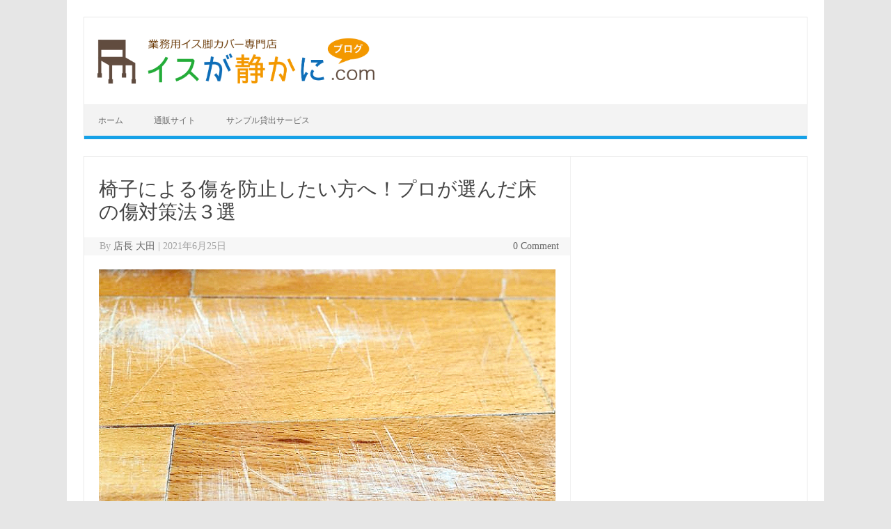

--- FILE ---
content_type: text/html; charset=UTF-8
request_url: https://www.isu-shizuka.com/contents/isublog/selected_by_a_professional/
body_size: 11776
content:
<!DOCTYPE html>
<!--[if IE 7]>
<html class="ie ie7" lang="ja">
<![endif]-->
<!--[if IE 8]>
<html class="ie ie8" lang="ja">
<![endif]-->
<!--[if !(IE 7) | !(IE 8)  ]><!-->
<html lang="ja">
<!--<![endif]-->
<head>
<meta charset="UTF-8">
<meta name="viewport" content="width=device-width, initial-scale=1">
<link rel="profile" href="http://gmpg.org/xfn/11">
<link rel="pingback" href="https://www.isu-shizuka.com/contents/isublog/xmlrpc.php" />
<!--[if lt IE 9]>
<script src="https://www.isu-shizuka.com/contents/isublog/wp-content/themes/iconic-one/js/html5.js" type="text/javascript"></script>
<![endif]-->
<title>椅子による傷を防止したい方へ！プロが選んだ床の傷対策法３選 &#8211; イスが静かに.comブログ</title>

<!-- Google Tag Manager for WordPress by gtm4wp.com -->
<script data-cfasync="false" data-pagespeed-no-defer type="text/javascript">//<![CDATA[
	var gtm4wp_datalayer_name = "dataLayer";
	var dataLayer = dataLayer || [];
//]]>
</script>
<!-- End Google Tag Manager for WordPress by gtm4wp.com --><link rel='dns-prefetch' href='//maxcdn.bootstrapcdn.com' />
<link rel='dns-prefetch' href='//fonts.googleapis.com' />
<link rel='dns-prefetch' href='//s.w.org' />
<link rel="alternate" type="application/rss+xml" title="イスが静かに.comブログ &raquo; フィード" href="https://www.isu-shizuka.com/contents/isublog/feed/" />
<link rel="alternate" type="application/rss+xml" title="イスが静かに.comブログ &raquo; コメントフィード" href="https://www.isu-shizuka.com/contents/isublog/comments/feed/" />
		<script type="text/javascript">
			window._wpemojiSettings = {"baseUrl":"https:\/\/s.w.org\/images\/core\/emoji\/2.3\/72x72\/","ext":".png","svgUrl":"https:\/\/s.w.org\/images\/core\/emoji\/2.3\/svg\/","svgExt":".svg","source":{"concatemoji":"https:\/\/www.isu-shizuka.com\/contents\/isublog\/wp-includes\/js\/wp-emoji-release.min.js?ver=4.8.2"}};
			!function(a,b,c){function d(a){var b,c,d,e,f=String.fromCharCode;if(!k||!k.fillText)return!1;switch(k.clearRect(0,0,j.width,j.height),k.textBaseline="top",k.font="600 32px Arial",a){case"flag":return k.fillText(f(55356,56826,55356,56819),0,0),b=j.toDataURL(),k.clearRect(0,0,j.width,j.height),k.fillText(f(55356,56826,8203,55356,56819),0,0),c=j.toDataURL(),b!==c&&(k.clearRect(0,0,j.width,j.height),k.fillText(f(55356,57332,56128,56423,56128,56418,56128,56421,56128,56430,56128,56423,56128,56447),0,0),b=j.toDataURL(),k.clearRect(0,0,j.width,j.height),k.fillText(f(55356,57332,8203,56128,56423,8203,56128,56418,8203,56128,56421,8203,56128,56430,8203,56128,56423,8203,56128,56447),0,0),c=j.toDataURL(),b!==c);case"emoji4":return k.fillText(f(55358,56794,8205,9794,65039),0,0),d=j.toDataURL(),k.clearRect(0,0,j.width,j.height),k.fillText(f(55358,56794,8203,9794,65039),0,0),e=j.toDataURL(),d!==e}return!1}function e(a){var c=b.createElement("script");c.src=a,c.defer=c.type="text/javascript",b.getElementsByTagName("head")[0].appendChild(c)}var f,g,h,i,j=b.createElement("canvas"),k=j.getContext&&j.getContext("2d");for(i=Array("flag","emoji4"),c.supports={everything:!0,everythingExceptFlag:!0},h=0;h<i.length;h++)c.supports[i[h]]=d(i[h]),c.supports.everything=c.supports.everything&&c.supports[i[h]],"flag"!==i[h]&&(c.supports.everythingExceptFlag=c.supports.everythingExceptFlag&&c.supports[i[h]]);c.supports.everythingExceptFlag=c.supports.everythingExceptFlag&&!c.supports.flag,c.DOMReady=!1,c.readyCallback=function(){c.DOMReady=!0},c.supports.everything||(g=function(){c.readyCallback()},b.addEventListener?(b.addEventListener("DOMContentLoaded",g,!1),a.addEventListener("load",g,!1)):(a.attachEvent("onload",g),b.attachEvent("onreadystatechange",function(){"complete"===b.readyState&&c.readyCallback()})),f=c.source||{},f.concatemoji?e(f.concatemoji):f.wpemoji&&f.twemoji&&(e(f.twemoji),e(f.wpemoji)))}(window,document,window._wpemojiSettings);
		</script>
		<style type="text/css">
img.wp-smiley,
img.emoji {
	display: inline !important;
	border: none !important;
	box-shadow: none !important;
	height: 1em !important;
	width: 1em !important;
	margin: 0 .07em !important;
	vertical-align: -0.1em !important;
	background: none !important;
	padding: 0 !important;
}
</style>
<link rel='stylesheet' id='font-awesome-css'  href='https://maxcdn.bootstrapcdn.com/font-awesome/4.7.0/css/font-awesome.min.css?ver=4.8.2' type='text/css' media='all' />
<link rel='stylesheet' id='sab-plugin-css'  href='https://www.isu-shizuka.com/contents/isublog/wp-content/plugins/simple-author-box/assets/css/simple-author-box.min.css?ver=2.0.9' type='text/css' media='all' />
<link rel='stylesheet' id='themonic-fonts-css'  href='https://fonts.googleapis.com/css?family=Ubuntu%3A400%2C700&#038;subset=latin%2Clatin-ext' type='text/css' media='all' />
<link rel='stylesheet' id='themonic-style-css'  href='https://www.isu-shizuka.com/contents/isublog/wp-content/themes/iconic-one/style.css?ver=1.7.8' type='text/css' media='all' />
<link rel='stylesheet' id='custom-style-css'  href='https://www.isu-shizuka.com/contents/isublog/wp-content/themes/iconic-one/custom.css?ver=4.8.2' type='text/css' media='all' />
<!--[if lt IE 9]>
<link rel='stylesheet' id='themonic-ie-css'  href='https://www.isu-shizuka.com/contents/isublog/wp-content/themes/iconic-one/css/ie.css?ver=20130305' type='text/css' media='all' />
<![endif]-->
<link rel='stylesheet' id='addtoany-css'  href='https://www.isu-shizuka.com/contents/isublog/wp-content/plugins/add-to-any/addtoany.min.css?ver=1.14' type='text/css' media='all' />
<script type='text/javascript' src='https://www.isu-shizuka.com/contents/isublog/wp-includes/js/jquery/jquery.js?ver=1.12.4'></script>
<script type='text/javascript' src='https://www.isu-shizuka.com/contents/isublog/wp-includes/js/jquery/jquery-migrate.min.js?ver=1.4.1'></script>
<script type='text/javascript' src='https://www.isu-shizuka.com/contents/isublog/wp-content/plugins/add-to-any/addtoany.min.js?ver=1.0'></script>
<script type='text/javascript' src='https://www.isu-shizuka.com/contents/isublog/wp-content/plugins/duracelltomi-google-tag-manager/js/gtm4wp-form-move-tracker.js?ver=1.10.1'></script>
<link rel='https://api.w.org/' href='https://www.isu-shizuka.com/contents/isublog/wp-json/' />
<link rel="EditURI" type="application/rsd+xml" title="RSD" href="https://www.isu-shizuka.com/contents/isublog/xmlrpc.php?rsd" />
<link rel="wlwmanifest" type="application/wlwmanifest+xml" href="https://www.isu-shizuka.com/contents/isublog/wp-includes/wlwmanifest.xml" /> 
<link rel='prev' title='椅子脚カバーが少しゆるく感じた時のシンプルな解決方法' href='https://www.isu-shizuka.com/contents/isublog/flappy_chair_cap/' />
<link rel='next' title='ふかふかのカーペットでも椅子が引っかからないカンタンな方法' href='https://www.isu-shizuka.com/contents/isublog/carpet/' />
<meta name="generator" content="WordPress 4.8.2" />
<link rel="canonical" href="https://www.isu-shizuka.com/contents/isublog/selected_by_a_professional/" />
<link rel='shortlink' href='https://www.isu-shizuka.com/contents/isublog/?p=530' />
<link rel="alternate" type="application/json+oembed" href="https://www.isu-shizuka.com/contents/isublog/wp-json/oembed/1.0/embed?url=https%3A%2F%2Fwww.isu-shizuka.com%2Fcontents%2Fisublog%2Fselected_by_a_professional%2F" />
<link rel="alternate" type="text/xml+oembed" href="https://www.isu-shizuka.com/contents/isublog/wp-json/oembed/1.0/embed?url=https%3A%2F%2Fwww.isu-shizuka.com%2Fcontents%2Fisublog%2Fselected_by_a_professional%2F&#038;format=xml" />

<script data-cfasync="false">
window.a2a_config=window.a2a_config||{};a2a_config.callbacks=[];a2a_config.overlays=[];a2a_config.templates={};a2a_localize = {
	Share: "Share",
	Save: "Save",
	Subscribe: "Subscribe",
	Email: "Email",
	Bookmark: "Bookmark",
	ShowAll: "Show all",
	ShowLess: "Show less",
	FindServices: "Find service(s)",
	FindAnyServiceToAddTo: "Instantly find any service to add to",
	PoweredBy: "Powered by",
	ShareViaEmail: "Share via email",
	SubscribeViaEmail: "Subscribe via email",
	BookmarkInYourBrowser: "Bookmark in your browser",
	BookmarkInstructions: "Press Ctrl+D or \u2318+D to bookmark this page",
	AddToYourFavorites: "Add to your favorites",
	SendFromWebOrProgram: "Send from any email address or email program",
	EmailProgram: "Email program",
	More: "More&#8230;"
};

(function(d,s,a,b){a=d.createElement(s);b=d.getElementsByTagName(s)[0];a.async=1;a.src="https://static.addtoany.com/menu/page.js";b.parentNode.insertBefore(a,b);})(document,"script");
</script>

<!-- Google Tag Manager for WordPress by gtm4wp.com -->
<script data-cfasync="false" data-pagespeed-no-defer type="text/javascript">//<![CDATA[
	var dataLayer_content = {"pagePostType":"post","pagePostType2":"single-post","pageCategory":["chair_foot_cover"],"pagePostAuthor":"\u5e97\u9577 \u5927\u7530"};
	dataLayer.push( dataLayer_content );//]]>
</script>
<script data-cfasync="false">//<![CDATA[
(function(w,d,s,l,i){w[l]=w[l]||[];w[l].push({'gtm.start':
new Date().getTime(),event:'gtm.js'});var f=d.getElementsByTagName(s)[0],
j=d.createElement(s),dl=l!='dataLayer'?'&l='+l:'';j.async=true;j.src=
'//www.googletagmanager.com/gtm.'+'js?id='+i+dl;f.parentNode.insertBefore(j,f);
})(window,document,'script','dataLayer','GTM-TR2FK9B');//]]>
</script>
<!-- End Google Tag Manager -->
<!-- End Google Tag Manager for WordPress by gtm4wp.com --><style type="text/css">.blqu{font-style:italic;} 
.co01{font-style: normal; margin-bottom: 16px;}
.co02{text-align:center; padding:8px 16px; background-color: #DCDCDC; font-style: normal;}
.selected h4{font-size:large!important;}
.item_info{border: 8px solid #DFDFDF; padding: 16px; text-align: center; margin: 16px auto; width: 80%; text-align:center;}
	/*.item_info p{text-align: left;}*/
	.link_btn{background-color: #18D309; width: 40%; margin: 16px auto; padding: 8px 16px; border-radius: 10px;}
	.link_btn a:link ,.link_btn a:visited ,.link_btn a:hover{color: white; font-weight: bold;}</style><style type="text/css">.saboxplugin-wrap {margin-top:0px; margin-bottom:0px; padding: 0px 0px }.saboxplugin-wrap .saboxplugin-authorname {font-size:18px; line-height:25px;}.saboxplugin-wrap .saboxplugin-desc p, .saboxplugin-wrap .saboxplugin-desc {font-size:14px !important; line-height:21px !important;}.saboxplugin-wrap .saboxplugin-web {font-size:14px;}.saboxplugin-wrap .saboxplugin-socials .saboxplugin-icon-color.fa:before {font-size:14px;}.saboxplugin-wrap .saboxplugin-socials .saboxplugin-icon-color.fa {width:28px; height:28px; line-height:28px; }</style><link rel="icon" href="https://www.isu-shizuka.com/contents/isublog/files/2018/09/イス静2-コピー-150x150.jpg" sizes="32x32" />
<link rel="icon" href="https://www.isu-shizuka.com/contents/isublog/files/2018/09/イス静2-コピー-300x300.jpg" sizes="192x192" />
<link rel="apple-touch-icon-precomposed" href="https://www.isu-shizuka.com/contents/isublog/files/2018/09/イス静2-コピー-300x300.jpg" />
<meta name="msapplication-TileImage" content="https://www.isu-shizuka.com/contents/isublog/files/2018/09/イス静2-コピー-300x300.jpg" />
		<style type="text/css" id="wp-custom-css">
			/*
ここに独自の CSS を追加することができます。

詳しくは上のヘルプアイコンをクリックしてください。
*/
.themonic-logo{}
.themonic-logo img{width:400px; max-width:100%;}

body{font-family: 'ヒラギノ角ゴ Pro W3', 'Hiragino Kaku Gothic Pro', 'メイリオ', Meiryo, Osaka, 'ＭＳ Ｐゴシック', 'MS PGothic', 'sans-serif'}

.entry-content h3{border-left:5px solid #F9761C; padding-left: 26px; font-size:24px!important; margin:40px 0;}

.entry-content p{font-size:16px!important; line-height:2!important;}

.entry-content p strong{color:#F9761C;}

a:hover img {
  opacity: 0.7;
  filter: alpha(opacity=70);
  -ms-filter: "alpha(opacity=70)";
}
#comments{display:none;}		</style>
	</head>
<body class="post-template-default single single-post postid-530 single-format-standard custom-font-enabled single-author">
<div id="page" class="site">
	<header id="masthead" class="site-header" role="banner">
					
		<div class="themonic-logo">
        <a href="https://www.isu-shizuka.com/contents/isublog/" title="イスが静かに.comブログ" rel="home"><img src="https://www.isu-shizuka.com/contents/isublog/files/2018/09/イス静2.png" alt="イスが静かに.comブログ"></a>
		</div>
		

		
		<nav id="site-navigation" class="themonic-nav" role="navigation">
			<a class="assistive-text" href="#main" title="Skip to content">Skip to content</a>
			<ul id="menu-top" class="nav-menu"><li id="menu-item-54" class="menu-item menu-item-type-custom menu-item-object-custom menu-item-home menu-item-54"><a href="https://www.isu-shizuka.com/contents/isublog/">ホーム</a></li>
<li id="menu-item-56" class="menu-item menu-item-type-custom menu-item-object-custom menu-item-56"><a href="https://www.isu-shizuka.com/">通販サイト</a></li>
<li id="menu-item-55" class="menu-item menu-item-type-post_type menu-item-object-page menu-item-55"><a href="https://www.isu-shizuka.com/contents/isublog/sample-service/">サンプル貸出サービス</a></li>
</ul>		</nav><!-- #site-navigation -->
		<div class="clear"></div>
	</header><!-- #masthead -->

	<div id="main" class="wrapper">	<div id="primary" class="site-content">
		<div id="content" role="main">

			
				
	<article id="post-530" class="post-530 post type-post status-publish format-standard has-post-thumbnail hentry category-chair_foot_cover">
				<header class="entry-header">
						<h1 class="entry-title">椅子による傷を防止したい方へ！プロが選んだ床の傷対策法３選</h1>
									
		<div class="below-title-meta">
		<div class="adt">
		By        <span class="vcard author">
			<span class="fn"><a href="https://www.isu-shizuka.com/contents/isublog/author/ohta/" title="店長 大田 の投稿" rel="author">店長 大田</a></span>
        </span>
        <span class="meta-sep">|</span> 
				
				<span class="date updated">2021年6月25日</span>
			        </div>
		<div class="adt-comment">
		<a class="link-comments" href="https://www.isu-shizuka.com/contents/isublog/selected_by_a_professional/#respond">0 Comment</a> 
        </div>       
		</div><!-- below title meta end -->
			
						
		</header><!-- .entry-header -->

							<div class="entry-content">
						<div class="selected">
<img src="https://www.isu-shizuka.com/contents/isublog/files/2021/06/床の傷.jpg" alt="" width="679" height="482" class="aligncenter size-full wp-image-711" srcset="https://www.isu-shizuka.com/contents/isublog/files/2021/06/床の傷.jpg 679w, https://www.isu-shizuka.com/contents/isublog/files/2021/06/床の傷-300x213.jpg 300w, https://www.isu-shizuka.com/contents/isublog/files/2021/06/床の傷-660x469.jpg 660w" sizes="(max-width: 679px) 100vw, 679px" /><br />
椅子を購入したけど、思ったより床が傷つくという経験をされた方も多いのではないでしょうか？？<br />
しかも「新しい家に引っ越した」「最近リフォームをした」などでは床だけでなく家全体の傷に敏感になってしまいますよね。</p>
<p>そこで！私、店長大田が<a href="https://www.isu-shizuka.com/">イスが静かに.com</a>に寄せられたお客様の失敗例とともに、椅子による傷防止方法をご紹介いたします。</p>
<h3>床の傷防止失敗例</h3>
<h4>①粘着のフェルトを貼る</h4>
<p><img src="https://www.isu-shizuka.com/contents/isublog/files/2021/06/Gemini_Generated_Image_puojuppuojuppuoj.jpg" alt="" width="1000" height="670" class="aligncenter size-full wp-image-715" srcset="https://www.isu-shizuka.com/contents/isublog/files/2021/06/Gemini_Generated_Image_puojuppuojuppuoj.jpg 1000w, https://www.isu-shizuka.com/contents/isublog/files/2021/06/Gemini_Generated_Image_puojuppuojuppuoj-300x201.jpg 300w, https://www.isu-shizuka.com/contents/isublog/files/2021/06/Gemini_Generated_Image_puojuppuojuppuoj-768x515.jpg 768w, https://www.isu-shizuka.com/contents/isublog/files/2021/06/Gemini_Generated_Image_puojuppuojuppuoj-660x442.jpg 660w" sizes="(max-width: 1000px) 100vw, 1000px" /></p>
<p style="font-size:0.8em!important; margin-top:0px!important; text-align:right;">この画像はAIによって生成されました。</p>
<p>フローリングの床の傷を防止するのにすぐに思いつくのは裏面に粘着がついているフェルトを貼り付けることです。<br />
シールのように貼り付けるだけの対策なのでとても手軽ですし、家具などには付属品として入っている場合があります。<br />
家具の場合は模様替えの時や引っ越しの時以外にあまり動かす機会が少ないものです。<br />
そういったあまり動かさない家具については粘着のフェルトで十分床の傷の防止ができます。<br />
しかし、座るときにも都度動かす椅子に関しては異なります。<br />
家具と同じように椅子脚の裏に粘着のフェルトを貼って最初のうちは傷を防止できたとしても、動かすうちにすぐ取れてしまいます。</p>
<p><a href="https://www.isu-shizuka.com/">イスが静かにcom</a>をご利用のお客様からご感想をいただいています。</p>
<blockquote class="blqu">
<p class="co01">S.K様</p>
<p>新築した家に金曜日家具を搬入。とても素敵なのに使ってみるとフェルトがずれてしまい（涙）<br />
もちろん、家具の設置の時に貼ってもらったので、個人購入して貼った訳ではありません。ちゃんとしたフェルトを貼って貰ったのに。</p>
<p>原因は床が、なぐりの床なので引っかかってしまうのです。<br />
子供達が椅子を引くたびに『そっとやって！』とヒヤヒヤしていました。</p>
<p class="co02">S.K様のお客様の声全文は » <a href="https://www.isu-shizuka.com/contents/isushizuka_voice/voice151.html" target="_blank" rel="noopener noreferrer">こちら</a></p>
</blockquote>
<blockquote class="blqu">
<p class="co01">AK様</p>
<p>自宅のフローリングの素材が少し特殊なこともあり、いろんな製品を 試したのですが、裏のフェルトがずれてしまうなど失敗の繰り返しでした。</p>
<p class="co02">AK様のお客様の声全文は » <a href="https://www.isu-shizuka.com/contents/isushizuka_voice/voice128.html" target="_blank" rel="noopener noreferrer">こちら</a></p>
</blockquote>
<blockquote class="blqu">
<p class="co01">りゅうさん様</p>
<p>（両面テープで）これまで付いていた傷防止用のフェルトがいつの間にか取れていて・・・<br />
新しいフローリングにキズが・・・</p>
<p class="co02">りゅうさん様のお客様の声全文は » <a href="https://www.isu-shizuka.com/contents/isushizuka_voice/voice99.html" target="_blank" rel="noopener noreferrer">こちら</a></p>
</blockquote>
<h4>②ソックスタイプを履かせる</h4>
<p><img src="https://www.isu-shizuka.com/contents/isublog/files/2021/06/Gemini_Generated_Image_p02ct7p02ct7p02c.jpg" alt="" width="1000" height="670" class="aligncenter size-full wp-image-716" srcset="https://www.isu-shizuka.com/contents/isublog/files/2021/06/Gemini_Generated_Image_p02ct7p02ct7p02c.jpg 1000w, https://www.isu-shizuka.com/contents/isublog/files/2021/06/Gemini_Generated_Image_p02ct7p02ct7p02c-300x201.jpg 300w, https://www.isu-shizuka.com/contents/isublog/files/2021/06/Gemini_Generated_Image_p02ct7p02ct7p02c-768x515.jpg 768w, https://www.isu-shizuka.com/contents/isublog/files/2021/06/Gemini_Generated_Image_p02ct7p02ct7p02c-660x442.jpg 660w" sizes="(max-width: 1000px) 100vw, 1000px" /></p>
<p style="font-size:0.8em!important; margin-top:0px!important; text-align:right;">この画像はAIによって生成されました。</p>
<p>以前から靴下のようなソックスタイプの椅子脚のカバーも人気です。</p>
<p>これも椅子脚に履かせるだけなので、非常に手軽に取り付けできます。<br />
しかも、猫の可愛らしいデザインなども多數販売されています。<br />
手軽で床の傷防止になるソックスタイプですが、使用しているうちに靴下と一緒で下にズレたり、脱げたりしてしまうものも多く、更に底面の繊維がほつれたり破れたりすることもあります。</p>
<blockquote class="blqu">
<p class="co01">ゆうちぃ様</p>
<p>フローリングを養生するマットを買うか相当悩んだのですが、4人掛けのためかなり大きなものを買わねばならず、 引越しの時に持ち運ぶor処分する手間を考えると気が重くなり、元々のフローリングの良さをいかし、 本来のいすのキャップを見直すことにしました。<br />
100均のものや、その他のスーパーで購入したソックスタイプのものは、何度もぬげたり破れたり。</p>
<p class="co02">ゆうちぃ様のお客様の声全文は » <a href="https://www.isu-shizuka.com/contents/isushizuka_voice/voice131.html" target="_blank" rel="noopener noreferrer">こちら</a></p>
</blockquote>
<blockquote class="blqu">
<p class="co01">ナカオ様</p>
<p>ソックスタイプはすぐ外れて付け直しはいつも妻・母である私。家族をあてにしてもストレスは増すばかり。</p>
<p class="co02">ナカオ様のお客様の声全文は » <a href="https://www.isu-shizuka.com/contents/isushizuka_voice/voice120.html" target="_blank" rel="noopener noreferrer">こちら</a></p>
</blockquote>
<blockquote class="blqu">
<p class="co01">フク様</p>
<p>リビングがカーペット敷きで、使用している椅子は大変重く、しかも形状が角脚だったため、以前のカーペットはよく使う椅子の周囲のカーペットがはげてしまいました。<br />
昨年リフォームして敷き直した新しいカーペットが傷まないよう、椅子にはかせるソックスのようなものを試してみましたが、一日に何度も脱げてしまってイライラするばかりでした。</p>
<p class="co02">フク様のお客様の声全文は » <a href="https://www.isu-shizuka.com/contents/isushizuka_voice/voice88.html" target="_blank" rel="noopener noreferrer">こちら</a></p>
</blockquote>
<p>もちろん上記のような方法でも満足されている方はたくさんいらっしゃると思います。<br />
しかし、失敗を繰り返して色々探した結果、<a href="https://www.isu-shizuka.com/">イスが静かに.com</a>で椅子脚カバーをご購入された方もいらっしゃいます。<br />
上記で紹介したお客様も様々苦労が椅子脚カバーで解消してお喜びいただいています。</p>
<p>ここからは床の素材別に椅子による傷防止の対策法をDIYの商品に携わるDIYアドバイザーの資格を持ったプロの目線で、椅子による傷を防止する対策方法をご紹介します。</p>
<h3>傷防止方法①フェルトタイプの椅子脚カバーをつける</h3>
<p><a href="https://www.isu-shizuka.com/">イスが静かに.com</a>で販売している椅子脚カバーは、はめるだけで簡単に装着でき、フローリングやカーペットを傷つけることなく椅子を使用することができます。<br />
椅子脚の先端に履かせるだけで、床との摩擦を防ぎ、移動もスルスルとスムーズになります。さらに、防音効果も期待できるため、夜間の作業やマンション住まいの方にもおすすめです。</p>
<p>そして、選ぶ際のポイントは、床の素材に合わせること！</p>
<h4>フローリングの場合</h4>
<p>フローリングの場合は底がフェルトになっている椅子脚カバーがおすすめです。<br />
フェルトが床との摩擦を軽減して傷を防止するとともに、椅子を引くときもスイスイ滑って動かしやすくなります。また、うるさい引きずり音なども軽減できますので、床の傷防止でお悩みの方だけでなく、椅子に関する様々なお悩みにも対応しています。</p>
<p><a href="https://www.isu-shizuka.com/user_data/is_flooring_cap.php?grid=blog"><img src="https://www.isu-shizuka.com/user_data/packages/waki3/img/btn/type01_2.png" alt="フローリング用の椅子脚カバーを選ぶ"></a></p>
<h4>カーペットの場合</h4>
<p>カーペットの床では毛足が短いものでも脚が引っかかって椅子が動かしにくくなります。<br />
さらにカーペットの繊維が傷んでしまうことがあります。<br />
底面がツルツルした素材の椅子脚カバーを取り付けることによって防止することができます。</p>
<p><a href="https://www.isu-shizuka.com/user_data/is_carpet_cap.php?grid=blog"><img src="https://www.isu-shizuka.com/user_data/packages/waki3/img/btn/type02_2.png" alt="フカーペット用の椅子脚カバーを選ぶ"></a></p>
<p style="text-align: center;"><a href="https://www.isu-shizuka.com/"><img style="width: 80%;" src="https://www.isu-shizuka.com/contents/isublog/files/2023/07/is.png"></a></p>
</div>
<h3>傷防止方法②打ち込み式椅子脚パッドをつける</h3>
<p>椅子脚カバーの場合はサイズがあって合わなかったり、椅子脚が特殊な形をしていて対応していない場合もあります。<br />
もし木製の場合は釘のような突起のある椅子脚パッドを椅子脚の裏に取り付けることができます。<br />
先端はフェルトやポリエチレンなど様々な種類がありますので、床の素材に応じてお選びいただくことができます。<br />
しかも、底面のパーツを取替可能なものもありますので、底面が摩耗してきたり、椅子を違う場所で使う場合など、釘を抜かずに取り替えていただくことができます。</p>
<div class="item_info">
<p><img src="https://www.isu-shizuka.com/user_data/packages/waki3/img/cate/id1288.png" /></p>
<h4>打込み式イス脚パッド</h4>
<p>木製の椅子脚に打ち込んで取り付けるタイプの椅子脚パッド。選ぶ時に細かいサイズは気にしなくてもいいですし、底面をフェルトをはじめ様々な種類があるので、色々な種類の床に対応しています。</p>
<div class="link_btn"><a href="https://www.isu-shizuka.com/products/list.php?category_id=1288">ご購入はこちらから</a></div>
</div>
<h3>傷防止方法③カーペット・シートを敷く</h3>
<p>フローリングの床の場合、椅子を置く場所にカーペットやクッションフロア、傷防止シートなどを床に貼ってしまいます。<br />
すべて部屋の床全面でなくても、椅子を使うスペースだけポイントで敷くこともできます。<br />
クッションフロアや傷防止シートは、貼ってはがれる商品も多く、賃貸住宅の場合でも安心してお使い頂くことができますよ。<br />
<img src="https://www.isu-shizuka.com/contents/isublog/files/2021/06/Gemini_Generated_Image_6woz4d6woz4d6woz.jpg" alt="" width="1000" height="545" class="aligncenter size-full wp-image-719" srcset="https://www.isu-shizuka.com/contents/isublog/files/2021/06/Gemini_Generated_Image_6woz4d6woz4d6woz.jpg 1000w, https://www.isu-shizuka.com/contents/isublog/files/2021/06/Gemini_Generated_Image_6woz4d6woz4d6woz-300x164.jpg 300w, https://www.isu-shizuka.com/contents/isublog/files/2021/06/Gemini_Generated_Image_6woz4d6woz4d6woz-768x419.jpg 768w, https://www.isu-shizuka.com/contents/isublog/files/2021/06/Gemini_Generated_Image_6woz4d6woz4d6woz-660x360.jpg 660w" sizes="(max-width: 1000px) 100vw, 1000px" /></p>
<h2 style="font-size: 2em!important;">なんとなく、椅子脚カバーが良さそうなのはわかったけど、自分の家に合う椅子脚カバーはどれなの？？</h2>
<p>当店で扱っている椅子脚カバーの種類は10種類以上。<br />
また、サイズ違いを含めると50種類以上になります。</p>
<p>たくさんの椅子脚カバーの中からご自宅に合うものを探すは一苦労です。</p>
<p><a href="https://www.isu-shizuka.com/">イスが静かに.com</a>ではフローリングやカーペットに最適な椅子脚カバーを選びやすいようになっており、ご不明な場合も電話・メール・FAX・LINEにてご相談いただければ、直接私を含めスタッフがお答えさせていただきます。</p>
<h3>実際に合うかお試しいただけるサンプル貸出サービスも充実</h3>
<p>サイズが合いそうな椅子脚カバーを見つけたけど、実際に自宅の椅子のサイズに合うか不安…。<br />
実際に床の音や椅子の滑り具合を確かめたいという方には、『サンプル貸出サービス』を行っておりますので、実物を確認してから購入を検討いただけます。</p>
<p style="text-align: center;">そんな商品もサービスも充実した椅子が静かに.comを今すぐチェック！！<br />&#8595;&#8595;&#8595;&#8595;&#8595;&#8595;&#8595;&#8595;
</p>
<p style="text-align: center;"><a href="https://www.isu-shizuka.com/"><img style="width: 80%;" src="https://www.isu-shizuka.com/contents/isublog/files/2023/07/is.png"></a></p>
</div>
<div class="saboxplugin-wrap"><div class="saboxplugin-gravatar"><img src="https://www.isu-shizuka.com/contents/isublog/files/2018/09/master2.jpg"></div><div class="saboxplugin-authorname"><a href="https://www.isu-shizuka.com/contents/isublog/author/ohta/" class="vcard author"><span class="fn">店長 大田</span></a></div><div class="saboxplugin-desc"><div><p>インターネット通販サイト『イスが静かに.com』の店長</p>
<p>自称、椅子脚カバーソムリエ。お客様から日々電話でのお問合せなどもお答えしています。</p>
<p>日本DIY協会認定のDIYアドバイザー資格取得</p>
<p>各地でDIYに関する相談からDIYのワークショップ講師も務める。</p>
</div></div><div class="clearfix"></div><div class="saboxplugin-socials "></div></div><div class="addtoany_share_save_container addtoany_content addtoany_content_bottom"><div class="a2a_kit a2a_kit_size_32 addtoany_list" data-a2a-url="https://www.isu-shizuka.com/contents/isublog/selected_by_a_professional/" data-a2a-title="椅子による傷を防止したい方へ！プロが選んだ床の傷対策法３選"><a class="a2a_button_facebook" href="https://www.addtoany.com/add_to/facebook?linkurl=https%3A%2F%2Fwww.isu-shizuka.com%2Fcontents%2Fisublog%2Fselected_by_a_professional%2F&amp;linkname=%E6%A4%85%E5%AD%90%E3%81%AB%E3%82%88%E3%82%8B%E5%82%B7%E3%82%92%E9%98%B2%E6%AD%A2%E3%81%97%E3%81%9F%E3%81%84%E6%96%B9%E3%81%B8%EF%BC%81%E3%83%97%E3%83%AD%E3%81%8C%E9%81%B8%E3%82%93%E3%81%A0%E5%BA%8A%E3%81%AE%E5%82%B7%E5%AF%BE%E7%AD%96%E6%B3%95%EF%BC%93%E9%81%B8" title="Facebook" rel="nofollow noopener" target="_blank"></a><a class="a2a_button_twitter" href="https://www.addtoany.com/add_to/twitter?linkurl=https%3A%2F%2Fwww.isu-shizuka.com%2Fcontents%2Fisublog%2Fselected_by_a_professional%2F&amp;linkname=%E6%A4%85%E5%AD%90%E3%81%AB%E3%82%88%E3%82%8B%E5%82%B7%E3%82%92%E9%98%B2%E6%AD%A2%E3%81%97%E3%81%9F%E3%81%84%E6%96%B9%E3%81%B8%EF%BC%81%E3%83%97%E3%83%AD%E3%81%8C%E9%81%B8%E3%82%93%E3%81%A0%E5%BA%8A%E3%81%AE%E5%82%B7%E5%AF%BE%E7%AD%96%E6%B3%95%EF%BC%93%E9%81%B8" title="Twitter" rel="nofollow noopener" target="_blank"></a><a class="a2a_button_google_plus" href="https://www.addtoany.com/add_to/google_plus?linkurl=https%3A%2F%2Fwww.isu-shizuka.com%2Fcontents%2Fisublog%2Fselected_by_a_professional%2F&amp;linkname=%E6%A4%85%E5%AD%90%E3%81%AB%E3%82%88%E3%82%8B%E5%82%B7%E3%82%92%E9%98%B2%E6%AD%A2%E3%81%97%E3%81%9F%E3%81%84%E6%96%B9%E3%81%B8%EF%BC%81%E3%83%97%E3%83%AD%E3%81%8C%E9%81%B8%E3%82%93%E3%81%A0%E5%BA%8A%E3%81%AE%E5%82%B7%E5%AF%BE%E7%AD%96%E6%B3%95%EF%BC%93%E9%81%B8" title="Google+" rel="nofollow noopener" target="_blank"></a><a class="a2a_dd addtoany_share_save addtoany_share" href="https://www.addtoany.com/share"></a></div></div>											</div><!-- .entry-content -->
		
	<footer class="entry-meta">
					<span>Category: <a href="https://www.isu-shizuka.com/contents/isublog/category/chair_foot_cover/" rel="category tag">椅子脚カバーについて</a></span>
								<span></span>
			
           						</footer><!-- .entry-meta -->
	</article><!-- #post -->
				<nav class="nav-single">
					<div class="assistive-text">Post navigation</div>
					<span class="nav-previous"><a href="https://www.isu-shizuka.com/contents/isublog/flappy_chair_cap/" rel="prev"><span class="meta-nav">&larr;</span> 椅子脚カバーが少しゆるく感じた時のシンプルな解決方法</a></span>
					<span class="nav-next"><a href="https://www.isu-shizuka.com/contents/isublog/carpet/" rel="next">ふかふかのカーペットでも椅子が引っかからないカンタンな方法 <span class="meta-nav">&rarr;</span></a></span>
				</nav><!-- .nav-single -->

				
<div id="comments" class="comments-area">

	
	
	
</div><!-- #comments .comments-area -->
			
		</div><!-- #content -->
	</div><!-- #primary -->


			<div id="secondary" class="widget-area" role="complementary">
			<aside id="search-2" class="widget widget_search"><form role="search" method="get" id="searchform" class="searchform" action="https://www.isu-shizuka.com/contents/isublog/">
				<div>
					<label class="screen-reader-text" for="s">検索:</label>
					<input type="text" value="" name="s" id="s" />
					<input type="submit" id="searchsubmit" value="検索" />
				</div>
			</form></aside><aside id="custom_html-2" class="widget_text widget widget_custom_html"><div class="textwidget custom-html-widget"><div align="center"><a href="https://www.isu-shizuka.com/?grid=blog_square"><img src="https://www.isu-shizuka.com/contents/isublog/files/2011/03/isu_blog03.png" alt="椅子脚カバー通販専門店、椅子が静かに.com" /></a></div></div></aside><aside id="categories-2" class="widget widget_categories"><p class="widget-title">カテゴリー</p>		<ul>
	<li class="cat-item cat-item-3"><a href="https://www.isu-shizuka.com/contents/isublog/category/site/" >イスが静かに.comについて</a> (1)
</li>
	<li class="cat-item cat-item-5"><a href="https://www.isu-shizuka.com/contents/isublog/category/felt/" >フェルトについて</a> (3)
</li>
	<li class="cat-item cat-item-9"><a href="https://www.isu-shizuka.com/contents/isublog/category/chair_foot_cover/" >椅子脚カバーについて</a> (18)
</li>
		</ul>
</aside>		<aside id="recent-posts-2" class="widget widget_recent_entries">		<p class="widget-title">最近の投稿</p>		<ul>
					<li>
				<a href="https://www.isu-shizuka.com/contents/isublog/school_chair_3/">学校イス向け「イス脚フィット」は「子どもたちの強い力での扱いにも耐える」イス脚カバー</a>
						</li>
					<li>
				<a href="https://www.isu-shizuka.com/contents/isublog/school_chair_2/">「学校の椅子を引く音を減らしたい」静かな教室になる脚カバー</a>
						</li>
					<li>
				<a href="https://www.isu-shizuka.com/contents/isublog/table_leg/">机の脚カバーで「滑らせない」「床を傷つけない」</a>
						</li>
					<li>
				<a href="https://www.isu-shizuka.com/contents/isublog/floor_protection/">キャスターでフローリングに傷をつけない画期的な方法</a>
						</li>
					<li>
				<a href="https://www.isu-shizuka.com/contents/isublog/heavy_chair/">重い椅子がスッと動く！椅子脚カバーの驚きの効果とは</a>
						</li>
				</ul>
		</aside>		<aside id="archives-2" class="widget widget_archive"><p class="widget-title">アーカイブ</p>		<ul>
			<li><a href='https://www.isu-shizuka.com/contents/isublog/2024/10/'>2024年10月</a></li>
	<li><a href='https://www.isu-shizuka.com/contents/isublog/2023/10/'>2023年10月</a></li>
	<li><a href='https://www.isu-shizuka.com/contents/isublog/2023/09/'>2023年9月</a></li>
	<li><a href='https://www.isu-shizuka.com/contents/isublog/2023/08/'>2023年8月</a></li>
	<li><a href='https://www.isu-shizuka.com/contents/isublog/2023/05/'>2023年5月</a></li>
	<li><a href='https://www.isu-shizuka.com/contents/isublog/2021/06/'>2021年6月</a></li>
	<li><a href='https://www.isu-shizuka.com/contents/isublog/2019/04/'>2019年4月</a></li>
	<li><a href='https://www.isu-shizuka.com/contents/isublog/2019/03/'>2019年3月</a></li>
	<li><a href='https://www.isu-shizuka.com/contents/isublog/2019/02/'>2019年2月</a></li>
	<li><a href='https://www.isu-shizuka.com/contents/isublog/2019/01/'>2019年1月</a></li>
	<li><a href='https://www.isu-shizuka.com/contents/isublog/2018/09/'>2018年9月</a></li>
		</ul>
		</aside><aside id="calendar-4" class="widget widget_calendar"><div id="calendar_wrap" class="calendar_wrap"><table id="wp-calendar">
	<caption>2026年2月</caption>
	<thead>
	<tr>
		<th scope="col" title="月曜日">月</th>
		<th scope="col" title="火曜日">火</th>
		<th scope="col" title="水曜日">水</th>
		<th scope="col" title="木曜日">木</th>
		<th scope="col" title="金曜日">金</th>
		<th scope="col" title="土曜日">土</th>
		<th scope="col" title="日曜日">日</th>
	</tr>
	</thead>

	<tfoot>
	<tr>
		<td colspan="3" id="prev"><a href="https://www.isu-shizuka.com/contents/isublog/2024/10/">&laquo; 10月</a></td>
		<td class="pad">&nbsp;</td>
		<td colspan="3" id="next" class="pad">&nbsp;</td>
	</tr>
	</tfoot>

	<tbody>
	<tr>
		<td colspan="6" class="pad">&nbsp;</td><td id="today">1</td>
	</tr>
	<tr>
		<td>2</td><td>3</td><td>4</td><td>5</td><td>6</td><td>7</td><td>8</td>
	</tr>
	<tr>
		<td>9</td><td>10</td><td>11</td><td>12</td><td>13</td><td>14</td><td>15</td>
	</tr>
	<tr>
		<td>16</td><td>17</td><td>18</td><td>19</td><td>20</td><td>21</td><td>22</td>
	</tr>
	<tr>
		<td>23</td><td>24</td><td>25</td><td>26</td><td>27</td><td>28</td>
		<td class="pad" colspan="1">&nbsp;</td>
	</tr>
	</tbody>
	</table></div></aside><aside id="a2a_follow_widget-2" class="widget widget_a2a_follow_widget"><p class="widget-title">SNSでも配信中！！</p><div class="a2a_kit a2a_kit_size_40 a2a_follow addtoany_list" data-a2a-url="https://www.isu-shizuka.com/contents/isublog/selected_by_a_professional/" data-a2a-title="椅子による傷を防止したい方へ！プロが選んだ床の傷対策法３選" style=""><a class="a2a_button_facebook" href="https://www.facebook.com/isushizuka/" title="Facebook" rel="noopener" target="_blank"></a><a class="a2a_button_twitter" href="https://twitter.com/WAKI_EC" title="Twitter" rel="noopener" target="_blank"></a></div></aside>		</div><!-- #secondary -->
		</div><!-- #main .wrapper -->
	<footer id="colophon" role="contentinfo">
		<div class="site-info">
		<div class="footercopy"></div>
		<div class="footercredit">©2018 Wakisangyo Co., Ltd .</div>
		<div class="clear"></div>
		</div><!-- .site-info -->
		</footer><!-- #colophon -->
		<div class="site-wordpress">
				<a href="http://themonic.com/iconic-one/">Iconic One</a> Theme | Powered by <a href="http://wordpress.org">Wordpress</a>
				</div><!-- .site-info -->
				<div class="clear"></div>
</div><!-- #page -->

<script type='text/javascript' src='https://www.isu-shizuka.com/contents/isublog/wp-content/themes/iconic-one/js/selectnav.js?ver=1.0'></script>
<script type='text/javascript' src='https://www.isu-shizuka.com/contents/isublog/wp-includes/js/wp-embed.min.js?ver=4.8.2'></script>
</body>
</html>